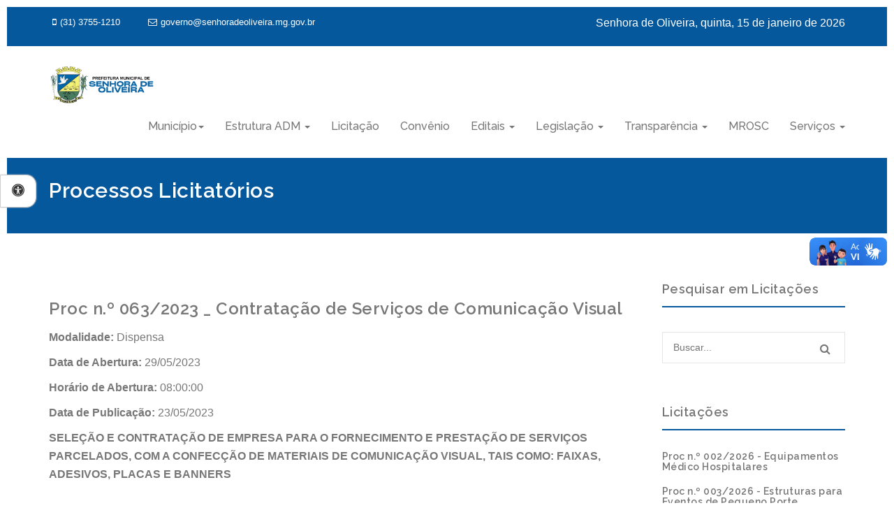

--- FILE ---
content_type: text/html; charset=utf-8
request_url: https://senhoradeoliveira.mg.gov.br/licitacao.php?licitacao=299
body_size: 25066
content:
<!DOCTYPE html>
<html lang="pt-br">

    <head>

        <meta charset="utf-8">
<meta http-equiv="X-UA-Compatible" content="IE=edge">
<meta name="viewport" content="width=device-width, initial-scale=1">
<meta name="author" content="EF4 - Agência de Tecnologia">
<!-- Global site tag (gtag.js) - Google Analytics 
<script async src="https://www.googletagmanager.com/gtag/js?id=UA-52598075-7"></script>
<script>
  window.dataLayer = window.dataLayer || [];
  function gtag(){dataLayer.push(arguments);}
  gtag('js', new Date());

  gtag('config', 'UA-52598075-7');
</script>
-->
<!-- Site Title   -->
<title>Senhora de Oliveira MG</title>
<!-- Fav Icons   -->
<link rel="icon" href="images/favicon.png" type="image/x-icon">
<!-- Bootstrap -->
<link href="css/bootstrap.min.css" rel="stylesheet">
<link href="css/bootstrap-dropdownhover.min.css" rel="stylesheet">
<!-- Fonts Awesome -->
<link href="css/font-awesome.min.css" rel="stylesheet">
<!-- Google Fonts -->
<link href='https://fonts.googleapis.com/css?family=Raleway:400,200,300,100,500,600,700,800,900' rel='stylesheet' type='text/css'>
<link href="https://fonts.googleapis.com/css?family=Poppins:300,400" rel="stylesheet">
<!-- animate Effect -->
<link href="css/animate.css" rel="stylesheet">
<!-- Main CSS -->
<link href="css/style.css" rel="stylesheet">
<!-- Responsive CSS -->
<link href="css/responsive.css" rel="stylesheet">

<link href="css/menuAcessibilidade.css" rel="stylesheet" type="text/css" />

<!-- ACESSIBILIDADE -->
<!--<link rel="stylesheet" href="https://cdnjs.cloudflare.com/ajax/libs/font-awesome/6.4.0/css/all.min.css">-->
<script src="https://code.jquery.com/jquery-3.6.0.min.js"></script>

<style>
    body {
        font-family: Arial, sans-serif;
        padding: 10px;
        font-size: 16px;
    }
    #menuAcessibilidade {
        background: #fff;
        position: fixed;
        margin-left: -500px;
        top: 300px;
        z-index: 100;
        width: 220px;
        border-radius: 0;
        box-shadow: 0px 0px 4px 0px rgba(51, 51, 51, 0.2);
        font-family: 'Open Sans', Arial, sans-serif;
    }
    #menuAcessibilidade h4 {
        padding: 5px 0;
        border-bottom: #ccc 1px solid;
        text-transform: uppercase;
        font-size: 15px;
        font-weight: bold;
        color: #333;
    }
    #menuAcessibilidade .content-menuAcessibilidade {
        padding: 16px;
    }
    #menuAcessibilidade button {
        display: block;
        margin: 8px 0;
        width: 100%;
        padding: 6px;
        font-size: 14px;
        cursor: pointer;
    }
    #showMenuAcessibilidade {
        z-index: 100;
        margin-left: 0px;
        position: absolute;
        left: 0;
        top: 250px;
        background: #fff;
        border: #ccc 1px solid;
        box-shadow: #ccc 0 0 2px;
        font-size: 18px;
        display: block;
        border-bottom-right-radius: 0.8em;
        border-top-right-radius: 0.8em;
        padding: 10px 16px;
        cursor: pointer;
    }
    #hideMenuAcessibilidade {
        cursor: pointer;
        line-height: 43px;
        font-size: 38px;
        color: #999;
        position: absolute;
        background-color: #fff;
        width: 40px;
        height: 40px;
        top: 7px;
        right: 16px;
        text-align: center;
    }
</style>        <meta property="og:locale" content="pt_br">
        <meta property="og:site_name" content="Prefeitura Municipal de Senhora de Oliveira"/>
        <meta property="og:title" content="Proc n.º 063/2023 _ Contratação de Serviços de Comunicação Visual - Prefeitura Municipal de Senhora de Oliveira"/>
        <meta property="og:type" content="website"/>
        <meta property="og:image" content="http://presidentebernardes.mg.gov.br/portal/images/logo.png"/>
        <meta property="og:image:width" content="800"> 
        <meta property="og:image:height" content="600">
        <meta property="og:url" content="https://www.senhoradeoliveira.mg.gov.br/portal/"/>

    </head>
    <body>
        <header id="header" class="head">
    <div class="top-header">
        <div class="container">
            <div class="row ">
                <ul class="contact-detail2 col-md-6 pull-left">
                    <li> <a href="tel:(31) 3755-1210" ><i class="fa fa-mobile"></i>(31) 3755-1210</a> </li>
                    <li> <a href="mailto:governo@senhoradeoliveira.mg.gov.br"><i class="fa fa-envelope-o"></i>governo@senhoradeoliveira.mg.gov.br</a></li>
                </ul>
                <div class="social-links col-md-6 pull-right">
                    <ul class="social-icons pull-right">

                        <li> <p style=color:#fff>Senhora de Oliveira, quinta, 15 de janeiro de 2026</p> </li>
                        <!--<li> <a href="http://twitter.com" target="_blank"><i class="fa fa-twitter"></i></a> </li>
                        <li> <a href="http://pinterest.com" target="_blank"><i class="fa fa-pinterest"></i></a> </li>
                        <li> <a href="http://dribble.com/" target="_blank"><i class="fa fa-skype"></i></a> </li>
                        <li> <a href="http://pinterest.com" target="_blank"><i class="fa fa-dribbble"></i></a> </li>-->
                    </ul>
                </div>
            </div>
        </div>
    </div>
    <nav class="navbar navbar-default navbar-menu">
        <div class="container">
            <div class="navbar-header">
                <button type="button" class="navbar-toggle" data-toggle="collapse" data-target=".navbar-collapse"> 
                    <span class="sr-only">Navegação</span> 
                    <span class="icon-bar"></span> 
                    <span class="icon-bar"></span> 
                    <span class="icon-bar"></span> 
                </button>
                <a class="navbar-brand" href="index.php">
                    <!--<div class="logo-text"><span><samp>M</samp>Medi</span>camp</div>-->
                    <img src="images/logo2.png" alt="logo" width="150px">
                </a> 
            </div>
            <div class="collapse navbar-collapse" id="bs-example-navbar-collapse-1" data-hover="dropdown" data-animations="fadeIn">
                <ul class="nav navbar-nav navbar-right">
                    <li class="dropdown"> <a href="#" class="dropdown-toggle" data-toggle="dropdown" role="button" aria-expanded="false">Município<span class="caret"></span></a>
                        <ul class="dropdown-menu">
                            <!--<li><a href="municipio.php">A Cidade</a></li>
                            <li><a href="historia.php">Nossa História</a></li>
                            <li><a href="noticias.php">Notícias</a></li>
                            <li><a href="saude-em-foco.php">Saúde em Foco</a></li>-->
                            <li><a href="farmacia_minas.php">Farmácia de Minas</a></li>
                            <li><a href="inventario.php">Inventário Cultural</a></li>
                            <li> <a href="../uploads-pdf/Fichas_inventario_SO_2025.pdf" target="_blank">Bens Inventariados 2025</a> </li>
                        </ul>
                    </li>

                    <li class="dropdown"> <a href="#" class="dropdown-toggle" data-toggle="dropdown" role="button" aria-expanded="false">Estrutura ADM <span class="caret"></span></a>
                        <ul class="dropdown-menu">
                            <!--
                            <li><a href="gabinete.php?cargo=Prefeito">Prefeito</a></li>
                            <li><a href="gabinete.php?cargo=Vice">Vice Prefeito</a></li>
                            <li><a href="organograma.php">Organograma</a></li>
                            -->
                                                                                        <li><a href="estrutura-adm.php?estrutura=1">Controladoria Interna Municipal</a></li>
                                                                                                <li><a href="estrutura-adm.php?estrutura=2">Secretaria Municipal de Educação</a></li>
                                                            </ul>
                    </li>

                    <li><a href="licitacoes.php" >Licitação</a></li>
                    <li><a href="convenios.php" >Convênio</a></li>
                    <!--<li class="dropdown"> <a href="#" class="dropdown-toggle" data-toggle="dropdown" role="button" aria-expanded="false">Work <span class="caret"></span></a>
                        <ul class="dropdown-menu">
                            <li><a href="portfolio-3.html">3 Colums</a></li>
                            <li><a href="portfolio-4.html">4 Colums</a></li>
                        </ul>
                    </li>--
                    <li class="dropdown"> <a href="#" class="dropdown-toggle" data-toggle="dropdown" role="button" aria-expanded="false">Editais <span class="caret"></span></a>
                        <ul class="dropdown-menu">
                            <li><a href="chamamentos-publico.php">Chamamento Público</a></li>
                            <li><a href="concursos.php">Concursos e Processos Seletivos</a></li>
                        </ul>
                    </li>-->
                    <li class="dropdown"> <a href="#" class="dropdown-toggle" data-toggle="dropdown" role="button" aria-expanded="false">Editais <span class="caret"></span></a>
                        <ul class="dropdown-menu">
                            <li><a href="concursos.php?tipo=Artistico">Editais Artísticos</a></li>
                            <li><a href="concursos.php?tipo=Concurso">Concurso Público</a></li>
                            <li><a href="concursos.php?tipo=Processo">Processos Seletivos</a></li>
                        </ul>
                    </li>
                    <li class="dropdown"> <a href="#" class="dropdown-toggle" data-toggle="dropdown" role="button" aria-expanded="false">Legislação <span class="caret"></span></a>
                        <ul class="dropdown-menu">
                            <li><a href="decretos.php">Decretos</a></li>
                            <li><a href="leis.php">Leis</a></li>
                            <li><a href="portarias.php">Portarias</a></li>
                            <li><a href="resolucoes.php">Resoluções</a></li>
                        </ul>
                    </li>
<!--
                    <li class="dropdown"> <a href="#" class="dropdown-toggle" data-toggle="dropdown" role="button" aria-expanded="false">APA <span class="caret"></span></a>
                        <ul class="dropdown-menu">
                            <li><a href="apa.php">Área de Proteção Ambiental</a></li>
                        </ul>
                    </li>-->
                    <li class="dropdown"> <a href="#" class="dropdown-toggle" data-toggle="dropdown" role="button" aria-expanded="false">Transparência <span class="caret"></span></a>
                        <ul class="dropdown-menu">
                            <li><a href="https://pm-soliveira.publicacao.siplanweb.com.br/" target="_blank">Portal da Transparência</a></li>
                            <!--<li><a href="esic.php">e-Sic</a></li>-->
                        </ul>
                    </li>
                    <li><a href="chamamentos-publico.php" title="Marco Regulatório da Sociedade Civil">MROSC</a></li> 
                    <li class="dropdown"> <a href="#" class="dropdown-toggle" data-toggle="dropdown" role="button" aria-expanded="false">Serviços <span class="caret"></span></a>
                        <ul class="dropdown-menu">
                            <li><a href="https://senhoradeoliveiramg.futurize-nfse.com.br/" target="_blank">Nota Fiscal</a></li>
                            <li><a href="https://senhoradeoliveira.tributos-futurize.com.br/" target="_blank">IPTU</a></li>
                        </ul>
                    </li> 
                </ul>
            </div>
            <!--/.nav-collapse --> 
        </div>
    </nav>
</header>        <section id="inner-title" class="inner-title">
            <div class="container">
                <div class="row">
                    <div class="col-md-12 col-lg-12"><h2>Processos Licitatórios</h2></div>
                </div>
            </div>
        </section>   
        <section id="section21" class="section21 blog-list">
            <div class="container">
                <div class="row">
                    <div class="col-md-9 col-lg-9">
                        <div class="section-21-box"> 
                            <h3>Proc n.º 063/2023 _ Contratação de Serviços de Comunicação Visual</h4>
                            <p class="color-ash"><b>Modalidade: </b>Dispensa</p>
                            <p class="color-ash"><b>Data de Abertura: </b>29/05/2023</p>
                            <p class="color-ash"><b>Horário de Abertura: </b>08:00:00</p>
                            <p class="color-ash"><b>Data de Publicação: </b>23/05/2023</p>
                            <p class="text-justify"><p><strong>SELE&Ccedil;&Atilde;O E CONTRATA&Ccedil;&Atilde;O DE EMPRESA PARA O FORNECIMENTO E PRESTA&Ccedil;&Atilde;O DE SERVI&Ccedil;OS PARCELADOS, COM A CONFEC&Ccedil;&Atilde;O DE MATERIAIS DE COMUNICA&Ccedil;&Atilde;O VISUAL, TAIS COMO: FAIXAS, ADESIVOS, PLACAS E BANNERS</strong></p>
</p>
                        </div>

                        <div class="section-21-box"> 
                            <h2>Arquivos anexos ao processo</h2>
                                                                <p class="color-ash"><a href="https://www.senhoradeoliveira.mg.gov.br/uploads-pdf/IntençãodeContratação-1684855042646cd902da6f2o.pdf" target="_blank">Intenção de Contratação</a></p>
                                                                        <p class="color-ash"><a href="https://www.senhoradeoliveira.mg.gov.br/uploads-pdf/ProjetoBásico_Especificaçõestécnicas-1684855072646cd9201f8dfl.pdf" target="_blank">Projeto Básico_Especificações técnicas</a></p>
                                                                        <p class="color-ash"><a href="https://www.senhoradeoliveira.mg.gov.br/uploads-pdf/MinutaContrato-1684855091646cd93322272l.pdf" target="_blank">Minuta Contrato</a></p>
                                                                        <p class="color-ash"><a href="https://www.senhoradeoliveira.mg.gov.br/uploads-pdf/Habilitaçãonecessária-1684855113646cd949404c7a.pdf" target="_blank">Habilitação necessária</a></p>
                                                                        <p class="color-ash"><a href="https://www.senhoradeoliveira.mg.gov.br/uploads-pdf/Contratocomunicaçãovisual-1686834066648b0b9225d21l.pdf" target="_blank">Contrato comunicação visual</a></p>
                                                            </div>
                    </div>
                    <div class="col-md-3 col-lg-3">
                        <div class="section-14-box">
                            <h4 class="underline">Pesquisar em Licitações</h4>
                            <form class="search-form" action="#" method="post">
                                <input type="search" class="blog-search-field" placeholder="Buscar..." value="" name="s" title="Buscar for:">
                                <button type="submit">
                                    <i class="fa fa-search"></i>
                                </button>
                            </form>
                        </div>
                        <div class="section-14-box">
    <h4 class="underline">Licitações</h4>
    <ul>            <li><a href="licitacao.php?licitacao=531"><h5>Proc n.º 002/2026 - Equipamentos Médico Hospitalares</h5></a></li>
                    <li><a href="licitacao.php?licitacao=532"><h5>Proc n.º 003/2026 - Estruturas para Eventos de Pequeno Porte</h5></a></li>
                    <li><a href="licitacao.php?licitacao=529"><h5>Proc n.º 005/2026 - Sistema de Automação Escolar</h5></a></li>
                    <li><a href="licitacao.php?licitacao=530"><h5>Proc n.º 001/2026 - Transferência Recursos Financeiros ao Consórcio CISAP</h5></a></li>
            </ul>
</div>
<div class="section-14-box">
    <h4 class="underline">Últimas Notícias</h4>
    <ul>
                    <li><a href="noticia.php?noticia=6"><img src="https://www.senhoradeoliveira.mg.gov.br/uploads-imagens/AudiênciaPública-175798348468c8b2fc43591a.jpg" class="img-responsive" alt="Audiência Pública" title="Audiência Pública" width="350px" height="200px"></a></li>
                    <li><a href="noticia.php?noticia=5"><img src="https://www.senhoradeoliveira.mg.gov.br/uploads-imagens/PrefeiturarealizaOitivadaPNAB–Ciclo2-17548746526899431c8a50d.jpeg" class="img-responsive" alt="Prefeitura realiza Oitiva da PNAB – Ciclo 2" title="Prefeitura realiza Oitiva da PNAB – Ciclo 2" width="350px" height="200px"></a></li>
                    <li><a href="noticia.php?noticia=4"><img src="https://www.senhoradeoliveira.mg.gov.br/uploads-imagens/OitivadaPNAB–Ciclo2-6890fadaa41072.jpg" class="img-responsive" alt="Oitiva da PNAB – Ciclo 2" title="Oitiva da PNAB – Ciclo 2" width="350px" height="200px"></a></li>
                    <li><a href="noticia.php?noticia=2"><img src="https://www.senhoradeoliveira.mg.gov.br/uploads-imagens/convite_pnab.jpg" class="img-responsive" alt="Programa Nacional Aldir Blanc" title="Programa Nacional Aldir Blanc" width="350px" height="200px"></a></li>
            </ul>
</div>
<!--<div class="section-14-box">
    <a href="esic.php"><img src="images/esic.jpg" alt="e-SIC - Prefeitura Municipal de Senhora de Oliveira" title="e-SIC - Prefeitura Municipal de Senhora de Oliveira"></a>
</div>-->
<div class="section-14-box">
    <a href="transparencia.php"><img src="images/portal_da_transparencia.jpg" alt="Portal da Transparência - Prefeitura Municipal de Senhora de Oliveira" title="Portal da Transparência - Prefeitura Municipal de Senhora de Oliveira"></a>
</div>
<!--<div class="section-14-box">
    <h4 class="underline">TAGS</h4>
    <ul>
        <li><a href="#" class="tag">Foundation</a></li>
        <li><a href="#" class="tag">Bootstrap</a></li>
        <li><a href="#" class="tag">Jquery</a></li>
        <li><a href="#" class="tag">HTML</a></li>
        <li><a href="#" class="tag">PSD</a></li>
        <li><a href="#" class="tag">CSS</a></li>
    </ul>
</div>-->                    </div>
                </div>
            </div>
        </section>

        <section id="footer-top" class="footer-top">
    <div class="container">
        <div class="row">
            <div class="col-md-3 col-lg-3">

                <div class="footer-top-box">
                    <h4>Governo Municipal <br> Senhora de Oliveira</h4>
                </div>
            </div>
            <div class="col-md-3 col-lg-3">

                <div class="footer-top-box">
                    <h4>e-Sic Presencial</h4>
                    <p> Praça São Sebastião, 26 - Centro<br>CEP: 36470-000<br/>
                        (31) 3755-1210<br/>
                        pmso.assessoria@gmail.com</p>
                    <br>
                    <h4>Atendimento</h4>
                    <b>Seg-Sex :</b> 07:00h - 16:00h<br/>
                </div>
            </div>
            <div class="col-md-3 col-lg-3">
                <div class="footer-top-box">
                    <h4>Licitação</h4>
                                            <div class="tag"><a href="licitacao.php?licitacao=531">Proc n.º 002/2026 - Equipamentos Médico Hospitalares</a></div>
                                            <div class="tag"><a href="licitacao.php?licitacao=532">Proc n.º 003/2026 - Estruturas para Eventos de Pequeno Porte</a></div>
                                            <div class="tag"><a href="licitacao.php?licitacao=529">Proc n.º 005/2026 - Sistema de Automação Escolar</a></div>
                                    </div>
            </div>
                
                <div class="col-md-3 col-lg-3">
                    <div class="footer-top-box">
                        <img src="images/brasao.png">
                    </div>
                </div>

        </div>
    </div>
</section>
<section id = "footer-bottom" class = "footer-bottom">
    <div class = "container">
        <div class = "row">
            <div class = "col-md-10 col-lg-10">
                <div class = "copyright">&copy;
                    Senhora de Oliveira MG.</div>
            </div>
            <div class = "col-lg-2">
                <a href = "mailto:atendimento@eduardofeliciano.com.br" title = "Sites e Portais para Órgãos Públicos - (32) 9 88712728">&nbsp;
                    &nbsp;
                    <img src = "images/ef4.png" width = "100px"></a>
            </div>
        </div>
    </div>
</section>


<!-- ACESSIBILIDADE -->
<a href="#" id="showMenuAcessibilidade" accesskey="0" tabindex="0" title="Abrir menu de acessibilidade (Alt + 0)">
    <i class="fa fa-universal-access"></i>
</a>

<div id="menuAcessibilidade">
    <span id="hideMenuAcessibilidade" tabindex="0" title="Fechar menu">×</span>
    <div class="content-menuAcessibilidade">
        <h4>Acessibilidade</h4>
        <button id="aumentarFonte" accesskey="1" tabindex="0" title="Aumentar fonte (Alt + 1)">Aumentar Fonte <b>A</b><i class="fa fa-plus"></i></button>
        <button id="diminuirFonte" accesskey="2" tabindex="0" title="Diminuir fonte (Alt + 2)">Diminuir Fonte <b>A</b><i class="fa fa-minus"></i></button>
        <button id="fonteOriginal" accesskey="3" tabindex="0" title="Fonte original (Alt + 3)">Fonte Original <b>A</b><i class="fa fa-check"></i></button>
        <button id="btnContraste" accesskey="4" tabindex="0" title="Alternar contraste (Alt + 4)">Alto Contraste <i class="fa fa-adjust"></i></button>
    </div>
</div>

<!-- VLIBRAS -->
<div vw class="enabled" id="vlibras">
    <div vw-access-button class="active"></div>
    <div vw-plugin-wrapper>
        <div class="vw-plugin-top-wrapper"></div>
    </div>
</div>

<!-- ACESSIBILIDADE -->
<script>
    $('#showMenuAcessibilidade').click(function (e) {
        e.preventDefault();
        $('#menuAcessibilidade').animate({marginLeft: '0'}, 300);
    });

    $('#hideMenuAcessibilidade').click(function () {
        $('#menuAcessibilidade').animate({marginLeft: '-500px'}, 300);
    });

    $('#hideMenuAcessibilidade').keypress(function (e) {
        if (e.key === 'Enter') {
            $('#menuAcessibilidade').animate({marginLeft: '-500px'}, 300);
        }
    });

    $('#showMenuAcessibilidade').keypress(function (e) {
        if (e.key === 'Enter') {
            $('#menuAcessibilidade').animate({marginLeft: '0'}, 300);
        }
    });

    $('#aumentarFonte').click(function () {
        let currentSize = parseFloat($('body').css('font-size'));
        $('body').css('font-size', (currentSize + 2) + 'px');
    });

    $('#diminuirFonte').click(function () {
        let currentSize = parseFloat($('body').css('font-size'));
        $('body').css('font-size', (currentSize - 2) + 'px');
    });

    $('#fonteOriginal').click(function () {
        $('body').css('font-size', '16px');
    });

    /* jQuery("input.contraste").bind("click", function() {
     var color_skin = jQuery(this).attr('value');
     if(color_skin === 'contraste') {
     jQuery("#css_contraste").remove();
     jQuery("head").append('<link id="css_contraste" href="css/contraste.css" rel="stylesheet" type="text/css" title="dark" />');
     } else {
     jQuery("#css_contraste").remove();
     }
     });*/

</script>
<script>
    document.getElementById("btnContraste").addEventListener("click", function () {
        const existingLink = document.getElementById("css_contraste");

        if (existingLink) {
            existingLink.remove(); // desativa contraste
        } else {
            const link = document.createElement("link");
            link.id = "css_contraste";
            link.rel = "stylesheet";
            link.type = "text/css";
            link.href = "css/contraste.css";
            document.head.appendChild(link); // ativa contraste
        }
    });
</script>

<!-- VLIBRAS -->
<script src="https://vlibras.gov.br/app/vlibras-plugin.js"></script>
<script>
    new window.VLibras.Widget('https://vlibras.gov.br/app');
</script><script src="js/jquery.min.js"></script> 
<script src="js/bootstrap.min.js"></script>
<script src="js/jquery.plugin.min.js"></script>
<script src="js/jquery.isotope.min.js"></script> 
<script src="js/jquery.magnific-popup.min.js"></script> 
<script src="js/bootstrap-dropdownhover.min.js"></script>
<script src="js/wow.min.js"></script> 
<script src="js/waypoints.min.js"></script> 
<script src="js/jquery.counterup.min.js"></script> 
<script src="js/main.js"></script>


<script src="js/acessibilidade.js"></script>    </body>
</html>

--- FILE ---
content_type: text/css
request_url: https://senhoradeoliveira.mg.gov.br/css/bootstrap-dropdownhover.min.css
body_size: 1389
content:
/*!
 * Dropdownhover v1.0.0 (http://bs-dropdownhover.kybarg.com)
 */
.dropdown .dropdown-menu .caret {
	border:4px solid transparent;
	border-bottom:6px solid transparent;
	border-left-color:#000;
	float:right;
	margin-top: 6px;
}
.dropdown-menu {
	min-width:250px
}
.dropdown-menu > li.open > a {
	background-color:#F5F5F5;
	color:#262626;
	text-decoration:none
}
.dropdown-menu .dropdown-menu {
	left:100%;
	margin:0;
	right:auto;
	top:-1px
}
.dropdown-menu-right .dropdown-menu, .navbar-right .dropdown-menu .dropdown-menu, .pull-right .dropdown-menu .dropdown-menu {
	left:auto;
	right:100%
}
.dropdown-menu.animated {
	-webkit-animation-duration:0.3s;
	animation-duration:0.3s
}
.dropdown-menu.animated:before {
	content:" ";
	display:block;
	height:100%;
	left:0;
	position:absolute;
	top:0;
	width:100%;
	z-index:99
}
.dropdownhover-top {
	margin-bottom:2px;
	margin-top:0
}
.navbar-fixed-bottom .dropdown-menu .dropdown-menu, .dropdownhover-top .dropdown-menu {
	bottom:-1px;
	top:auto
}
.navbar-nav > li > .dropdown-menu {
	margin-bottom:0
}
.dropdownhover-bottom {
	-webkit-transform-origin:50% 0;
	transform-origin:50% 0
}
.dropdownhover-left {
	-webkit-transform-origin:100% 50%;
	transform-origin:100% 50%
}
.dropdownhover-right {
	-webkit-transform-origin:0 50%;
	transform-origin:0 50%
}
.dropdownhover-top {
	-webkit-transform-origin:50% 100%;
	transform-origin:50% 100%
}


--- FILE ---
content_type: text/css
request_url: https://senhoradeoliveira.mg.gov.br/css/menuAcessibilidade.css
body_size: 3519
content:
/* Ultimas alterações */

.altExemploAcessibilidade{padding: 0 6px;border-radius:10px;}
.numberExemploAcessibilidade{padding: 0 6px;border-radius:6px;}
.numberAcessibilidade{
    width: 22px;
    height: 22px;
    float: left;
    color:#6D6B6B;
    border-radius:10px;
    margin-right:10px;
}
/* ----------- */
#menuAcessibilidade {
    background: #fff;
    position: fixed;
    /*display: none;*/
    margin-left: -500px;
    top: 50px;
    z-index: 100;
    width:220px;
    border-radius: 0;
    font-family: 'Open Sans', Arial, sans-serif;
    -webkit-box-shadow: 0px 0px 4px 0px rgba(51, 51, 51, 0.2);
    box-shadow: 0px 0px 4px 0px rgba(51, 51, 51, 0.2);

}

#menuAcessibilidade label {
    padding-right:20px;
    font-weight:normal;
    cursor:pointer;
    color:#333;
}
#menuAcessibilidade hr {
    border:0;
    border-bottom:#ccc 1px solid;
    margin:10px 0;
}
#menuAcessibilidade h4 {
    padding: 5px 0; 
    border-bottom:#ccc 1px solid; 
    text-transform:uppercase;
    font-size:15px;
    font-weight:bold;
    color:#333;
}

#menuAcessibilidade .similar-h4 {
    padding: 5px 0; 
    border-bottom:#ccc 1px solid; 
    text-transform:uppercase;
    font-size:15px;
    font-weight:bold;
    color:#333;
}

#menuAcessibilidade ul {
    padding:0!important;
    margin:0!important;
}
#menuAcessibilidade ul li {
    text-transform:uppercase;
    margin-bottom:0;
    font-size:12px; 
    display:inline-block;
}

#showMenuAcessibilidade {
    z-index: 100;
    margin-left:0px;
    position:fixed;
    left:0;
    top:16px;
    background: #fff;
    border:#ccc 1px solid;
    box-shadow:#ccc 0 0 2px;
    border-left:0;
    font-size:18px;
    display: block;

    -webkit-border-bottom-right-radius: 0.8em;
    -webkit-border-top-right-radius: 0.8em;
    -moz-border-radius-bottomright: 0.8em;
    -moz-border-radius-topright: 0.8em;
    border-bottom-right-radius: 0.8em;
    border-top-right-radius: 0.8em;

    padding: 10px 16px 10px 14px;
    cursor: pointer;
}
#hideMenuAcessibilidade {
    cursor:pointer;
    line-height:43px;
    font-size: 38px;
    margin-bottom: 0px; 
    color:#999;
    position:absolute;
    background-color:#fff;
    width:40px;
    height:40px;
    top:7px;
    right:16px;
    text-align:right;
    -webkit-border-bottom-right-radius: 3px;
    -webkit-border-top-right-radius: 4px;
    -moz-border-radius-bottomright: 3px;
    -moz-border-radius-topright: 4px;
    border-bottom-right-radius: 3px;
    border-top-right-radius: 4px;
}


#menuAcessibilidade .content-menuAcessibilidade {
    padding: 16px;
    overflow: hidden;
}

#menuAcessibilidade a.color {
    border-radius: 2px;
    cursor: pointer;
    display: inline-block;
    margin:4px 2px;
    width: 30px;
    height: 30px;
}

#menuAcessibilidade p small {
    font-size:10px;
}
#menuAcessibilidade p {
    margin:15px 0 10px 0;
    font-size:12px;
    font-weight:400;
    color:#2E363F;
}

#menuAcessibilidade .styled-select select {
    background:#f5f5f5;
    width: 100%;
    font-size: 13px;
    line-height: 13px;
    outline:none;

    -webkit-appearance: none;
    cursor:pointer;
}

/** ============ **/
#menuAcessibilidade .menuAcessibilidade_thumb {
    display:inline-block;
    margin:4px 3px;
}
#menuAcessibilidade .menuAcessibilidade_thumb.selected {
    box-shadow:#666 0 0 5px;;
}

@media only screen and (max-width: 479px) {
    #menuAcessibilidade {
        top:6px;
        z-index:1000;
    }
    #showMenuAcessibilidade {
        top:8px;
        z-index:1000;
    }
}


